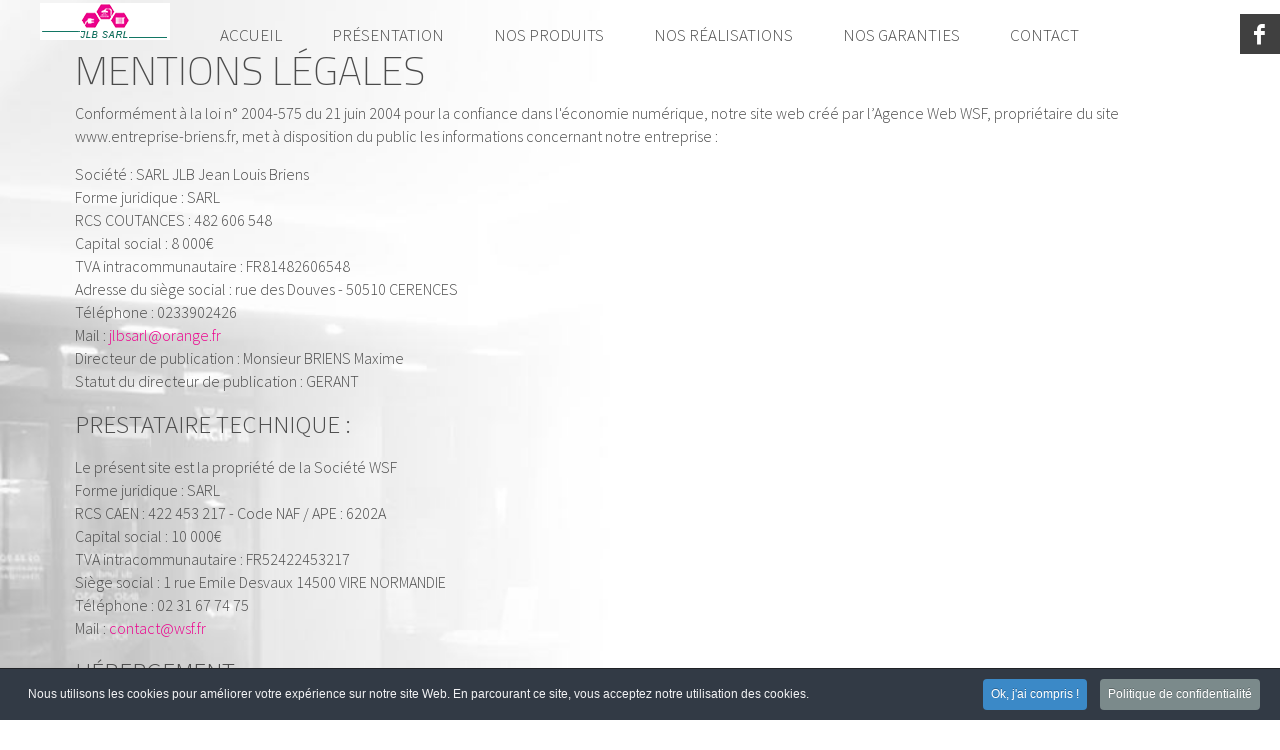

--- FILE ---
content_type: text/html; charset=utf-8
request_url: http://www.entreprise-briens.fr/mentions-legales.html
body_size: 8327
content:
<!DOCTYPE HTML>
<html lang="fr-fr" dir="ltr"  data-config='{"twitter":0,"plusone":0,"facebook":0,"style":"BRIENS CLAIR"}'>

<head>
<meta charset="utf-8">
<meta http-equiv="X-UA-Compatible" content="IE=edge">
<meta name="viewport" content="width=device-width, initial-scale=1">
<base href="http://www.entreprise-briens.fr/mentions-legales.html" />
	<meta name="keywords" content="plomberie, chauffage, granville, electricite " />
	<meta name="description" content="Electricité, plomberie, chauffage, contactez-nous pour vous apporter conseil et qualité ! Venez aussi découvrir notre show-room de poêles à Bois à Granville !" />
	<title>BRIENS - Mentions légales</title>
	<link href="http://www.entreprise-briens.fr/mentions-legales.html" rel="canonical" />
	<link href="http://www.entreprise-briens.fr/component/search/?Itemid=107&amp;format=opensearch" rel="search" title="Valider BRIENS" type="application/opensearchdescription+xml" />
	<link href="/templates/yoo_finch/favicon.ico" rel="shortcut icon" type="image/vnd.microsoft.icon" />
	<link href="/plugins/system/jce/css/content.css?65b4dfd47495b086ccf745165862e314" rel="stylesheet" type="text/css" />
	<link href="/media/mod_rssocial/css/rssocial.css" rel="stylesheet" type="text/css" />
	<link href="/media/mod_rssocial/css/rssocial-anim.css" rel="stylesheet" type="text/css" />
	<link href="/media/mod_rssocial/css/rssocial-font.css" rel="stylesheet" type="text/css" />
	<link href="/plugins/system/cookiespolicynotificationbar/assets/css/cpnb-style.min.css" rel="stylesheet" type="text/css" />
	<style type="text/css">
.rssocial-sharing-facebook-container-left{ width: 124px; height: 20px; }#rssocial-164 .rssocial-icons li { font-size: 20px; }#rssocial-164 .rssocial-caption a { font-size: 14px; }#rssocial-164 .rssocial-icons-bg .rssocial-link { color: rgb(255, 255, 255); }#rssocial-164 .rssocial-icons-bg .rssocial-link { background-color: rgba(0, 0, 0, 0.75); }#rssocial-164 .rssocial-icons-bg .rssocial-link:hover { background-color: rgba(0, 0, 0, 0.5); }#rssocial-164 .rssocial-icons .rssocial-caption a { color: rgb(255, 255, 255); }#rssocial-164 .rssocial-icons .rssocial-caption { background-color: rgba(0, 0, 0, 0.75); }#rssocial-164 .rssocial-icons .rssocial-caption:hover { background-color: rgba(0, 0, 0, 0.5); }

/* BEGIN: Cookies Policy Notification Bar - J! system plugin (Powered by: Web357.com) */
.cpnb-outer { border-color: rgba(32, 34, 38, 1); }
.cpnb-outer.cpnb-div-position-top { border-bottom-width: 1px; }
.cpnb-outer.cpnb-div-position-bottom { border-top-width: 1px; }
.cpnb-outer.cpnb-div-position-top-left, .cpnb-outer.cpnb-div-position-top-right, .cpnb-outer.cpnb-div-position-bottom-left, .cpnb-outer.cpnb-div-position-bottom-right { border-width: 1px; }
.cpnb-message { color: #f1f1f3; }
.cpnb-message a { color: #ffffff }
.cpnb-button, .cpnb-button-ok, .cpnb-m-enableAllButton { -webkit-border-radius: 4px; -moz-border-radius: 4px; border-radius: 4px; font-size: 12px; color: #ffffff; background-color: rgba(59, 137, 199, 1); }
.cpnb-button:hover, .cpnb-button:focus, .cpnb-button-ok:hover, .cpnb-button-ok:focus, .cpnb-m-enableAllButton:hover, .cpnb-m-enableAllButton:focus { color: #ffffff; background-color: rgba(49, 118, 175, 1); }
.cpnb-button-decline, .cpnb-button-delete, .cpnb-button-decline-modal, .cpnb-m-DeclineAllButton { color: #ffffff; background-color: rgba(119, 31, 31, 1); }
.cpnb-button-decline:hover, .cpnb-button-decline:focus, .cpnb-button-delete:hover, .cpnb-button-delete:focus, .cpnb-button-decline-modal:hover, .cpnb-button-decline-modal:focus, .cpnb-m-DeclineAllButton:hover, .cpnb-m-DeclineAllButton:focus { color: #ffffff; background-color: rgba(175, 38, 20, 1); }
.cpnb-button-cancel, .cpnb-button-reload, .cpnb-button-cancel-modal { color: #ffffff; background-color: rgba(90, 90, 90, 1); }
.cpnb-button-cancel:hover, .cpnb-button-cancel:focus, .cpnb-button-reload:hover, .cpnb-button-reload:focus, .cpnb-button-cancel-modal:hover, .cpnb-button-cancel-modal:focus { color: #ffffff; background-color: rgba(54, 54, 54, 1); }
.cpnb-button-settings, .cpnb-button-settings-modal { color: #ffffff; background-color: rgba(90, 90, 90, 1); }
.cpnb-button-settings:hover, .cpnb-button-settings:focus, .cpnb-button-settings-modal:hover, .cpnb-button-settings-modal:focus { color: #ffffff; background-color: rgba(54, 54, 54, 1); }
.cpnb-button-more-default, .cpnb-button-more-modal { color: #ffffff; background-color: rgba(123, 138, 139, 1); }
.cpnb-button-more-default:hover, .cpnb-button-more-modal:hover, .cpnb-button-more-default:focus, .cpnb-button-more-modal:focus { color: #ffffff; background-color: rgba(105, 118, 119, 1); }
.cpnb-m-SaveChangesButton { color: #ffffff; background-color: rgba(133, 199, 136, 1); }
.cpnb-m-SaveChangesButton:hover, .cpnb-m-SaveChangesButton:focus { color: #ffffff; background-color: rgba(96, 153, 100, 1); }
@media only screen and (max-width: 600px) {
.cpnb-left-menu-toggle::after, .cpnb-left-menu-toggle-button {
content: "Categories";
}
}
/* END: Cookies Policy Notification Bar - J! system plugin (Powered by: Web357.com) */

	</style>
	<script src="https://ajax.googleapis.com/ajax/libs/jquery/1.8/jquery.min.js" type="text/javascript"></script>
	<script src="/media/syw_jqueryeasy/js/jquerynoconflict.js" type="text/javascript"></script>
	<script src="/media/jui/js/bootstrap.min.js?65b4dfd47495b086ccf745165862e314" type="text/javascript"></script>
	<script src="/media/mod_rssocial/js/rssocial.js" type="text/javascript"></script>
	<script src="https://platform.tumblr.com/v1/share.js" type="text/javascript"></script>
	<script src="/plugins/system/cookiespolicynotificationbar/assets/js/cookies-policy-notification-bar.min.js" type="text/javascript"></script>
	<script src="/media/widgetkit/uikit-0673a4f7.js" type="text/javascript"></script>
	<script src="/media/widgetkit/wk-scripts-41a4662a.js" type="text/javascript"></script>
	<script type="text/javascript">
RSSocial.captionEqualWidth();RSSocial.showOnClick('floating', 'right', '164', 'icons', '1', '0', '1');RSSocial.setListWidth('164', '0');RSSocial.floatingResize('164', 'floating', 'right');RSSocial.moveToBody('164');

// BEGIN: Cookies Policy Notification Bar - J! system plugin (Powered by: Web357.com)
var cpnb_config = {"w357_position":"bottom","w357_duration":"60","w357_animate_duration":"2000","w357_limit":"0","w357_message":"Nous utilisons les cookies pour améliorer votre expérience sur notre site Web. En parcourant ce site, vous acceptez notre utilisation des cookies.","w357_display_ok_btn":"1","w357_buttonText":"Ok, j\u0027ai compris !","w357_display_decline_btn":"0","w357_buttonDeclineText":"Decline","w357_display_cancel_btn":"0","w357_buttonCancelText":"Cancel","w357_display_settings_btn":0,"w357_buttonSettingsText":"Settings","w357_buttonMoreText":"Politique de confidentialité","w357_buttonMoreLink":"\/politique-de-confidentialite.html","w357_display_more_info_btn":"1","w357_fontColor":"#f1f1f3","w357_linkColor":"#ffffff","w357_fontSize":"12px","w357_backgroundColor":"rgba(50, 58, 69, 1)","w357_borderWidth":"1","w357_body_cover":"1","w357_overlay_state":"0","w357_overlay_color":"rgba(10, 10, 10, 0.3)","w357_height":"auto","w357_cookie_name":"cookiesDirective","w357_link_target":"_blank","w357_popup_width":"800","w357_popup_height":"600","w357_customText":"\u003Ch1\u003ECookies Policy\u003C\/h1\u003E\r\n\u003Chr \/\u003E\r\n\u003Ch3\u003EGeneral Use\u003C\/h3\u003E\r\n\u003Cp\u003EWe use cookies, tracking pixels and related technologies on our website. Cookies are small data files that are served by our platform and stored on your device. Our site uses cookies dropped by us or third parties for a variety of purposes including to operate and personalize the website. Also, cookies may also be used to track how you use the site to target ads to you on other websites.\u003C\/p\u003E\r\n\u003Ch3\u003EThird Parties\u003C\/h3\u003E\r\n\u003Cp\u003EOur website employs the use the various third-party services. Through the use of our website, these services may place anonymous cookies on the Visitor\u0027s browser and may send their own cookies to the Visitor\u0027s cookie file. Some of these services include but are not limited to: Google, Facebook, Twitter, Adroll, MailChimp, Sucuri, Intercom and other social networks, advertising agencies, security firewalls, analytics companies and service providers. These services may also collect and use anonymous identifiers such as IP Address, HTTP Referrer, Unique Device Identifier and other non-personally identifiable information and server logs.\u003C\/p\u003E\r\n\u003Chr \/\u003E","w357_more_info_btn_type":"menu_item","w357_blockCookies":"0","w357_enableConfirmationAlerts":"0","w357_confirm_allow_msg":"Performing this action will enable all cookies set by this website. Are you sure that you want to enable all cookies on this website?","w357_confirm_delete_msg":"Performing this action will remove all cookies set by this website. Are you sure that you want to disable and delete all cookies from your browser?","w357_show_in_iframes":"0","w357_shortcode_is_enabled_on_this_page":0,"w357_base_url":"http:\/\/www.entreprise-briens.fr\/mentions-legales.html","w357_always_display":"0","w357_expiration_cookieAccept":"365","w357_expiration_cookieDecline":"180","w357_expiration_cookieCancel":"3"};
// END: Cookies Policy Notification Bar - J! system plugin (Powered by: Web357.com)


// BEGIN: Cookies Policy Notification Bar - J! system plugin (Powered by: Web357.com)
var cpnb_cookiesCategories = {"cookie_categories_group0":{"cookie_category_id":"required-cookies","cookie_category_name":"Required Cookies","cookie_category_description":"The Required or Functional cookies relate to the functionality of our websites and allow us to improve the service we offer to you through our websites, for example by allowing you to carry information across pages of our website to avoid you having to re-enter information, or by recognizing your preferences when you return to our website.","cookie_category_checked_by_default":"2","cookie_category_status":"1"},"cookie_categories_group1":{"cookie_category_id":"analytical-cookies","cookie_category_name":"Analytical Cookies","cookie_category_description":"Analytical cookies allow us to recognize and to count the number of visitors to our website, to see how visitors move around the website when they are using it and to record which content viewers view and are interested in. This helps us to determine how frequently particular pages and advertisements are visited and to determine the most popular areas of our website. This helps us to improve the service which we offer to you by helping us make sure our users are finding the information they are looking for, by providing anonymized demographic data to third parties in order to target advertising more appropriately to you, and by tracking the success of advertising campaigns on our website.","cookie_category_checked_by_default":"1","cookie_category_status":"1"},"cookie_categories_group2":{"cookie_category_id":"social-media-cookies","cookie_category_name":"Social Media","cookie_category_description":"These cookies allow you to share Website content with social media platforms (e.g., Facebook, Twitter, Instagram). We have no control over these cookies as they are set by the social media platforms themselves.","cookie_category_checked_by_default":"1","cookie_category_status":"1"},"cookie_categories_group3":{"cookie_category_id":"targeted-advertising-cookies","cookie_category_name":"Targeted Advertising Cookies","cookie_category_description":"Advertising and targeting cookies are used to deliver advertisements more relevant to you, but can also limit the number of times you see an advertisement and be used to chart the effectiveness of an ad campaign by tracking users’ clicks. They can also provide security in transactions. They are usually placed by third-party advertising networks with a website operator’s permission but can be placed by the operator themselves. They can remember that you have visited a website, and this information can be shared with other organizations, including other advertisers. They cannot determine who you are though, as the data collected is never linked to your profile. ","cookie_category_checked_by_default":"1","cookie_category_status":"1"}};
// END: Cookies Policy Notification Bar - J! system plugin (Powered by: Web357.com)


// BEGIN: Cookies Policy Notification Bar - J! system plugin (Powered by: Web357.com)
var cpnb_manager = {"w357_m_modalState":"0","w357_m_floatButtonState":"1","w357_m_floatButtonPosition":"bottom_left","w357_m_HashLink":"cookies","w357_m_modal_menuItemSelectedBgColor":"rgba(200, 200, 200, 1)","w357_m_saveChangesButtonColorAfterChange":"rgba(13, 92, 45, 1)","w357_m_floatButtonIconSrc":"http:\/\/www.entreprise-briens.fr\/plugins\/system\/cookiespolicynotificationbar\/assets\/icons\/cpnb-cookies-manager-icon-1-64x64.png","w357_m_floatButtonText":"Cookies Manager","w357_m_modalHeadingText":"Advanced Cookie Settings","w357_m_checkboxText":"Activé","w357_m_lockedText":"(Locked)","w357_m_EnableAllButtonText":"Allow All Cookies","w357_m_DeclineAllButtonText":"Decline All Cookies","w357_m_SaveChangesButtonText":"Save Settings","w357_m_confirmationAlertRequiredCookies":"These cookies are strictly necessary for this website. You can\u0027t disable this category of cookies. Thank you for understanding!"};
// END: Cookies Policy Notification Bar - J! system plugin (Powered by: Web357.com)

	</script>

<link rel="apple-touch-icon-precomposed" href="/">
<link rel="stylesheet" href="/templates/yoo_finch/styles/BRIENS CLAIR/css/bootstrap.css">
<link rel="stylesheet" href="/templates/yoo_finch/styles/BRIENS CLAIR/css/theme.css">
<link rel="stylesheet" href="/templates/yoo_finch/styles/BRIENS CLAIR/css/custom.css">
<script src="/templates/yoo_finch/warp/vendor/uikit/js/uikit.js"></script>
<script src="/templates/yoo_finch/warp/vendor/uikit/js/components/autocomplete.js"></script>
<script src="/templates/yoo_finch/warp/vendor/uikit/js/components/search.js"></script>
<script src="/templates/yoo_finch/warp/vendor/uikit/js/components/sticky.js"></script>
<script src="/templates/yoo_finch/warp/vendor/uikit/js/components/tooltip.js"></script>
<script src="/templates/yoo_finch/warp/js/social.js"></script>
<script src="/templates/yoo_finch/js/theme.js"></script>
</head>

<body class="tm-isblog  tm-navbar-transparent">

    
    
    
        <div data-uk-sticky="{media: 767, top: '.uk-sticky-placeholder + *', animation: 'uk-animation-slide-top', clsactive: 'uk-active uk-navbar-attached'}">
    
        <nav class="tm-navbar uk-navbar ">

                        <a class="tm-logo uk-float-left uk-visible-large" href="http://www.entreprise-briens.fr">
	<img src="/images/visuels/logo.png" alt="logo" class="uk-responsive-height" /></a>
            
                        <ul class="uk-navbar-nav uk-visible-large">
<li><a href="/" title="Entreprise Briens">Accueil</a></li><li><a href="/presentation.html">Présentation</a></li><li><a href="/nos-produits.html">Nos produits</a></li><li><a href="/nos-realisations.html">Nos réalisations</a></li><li><a href="/nos-garanties.html">Nos garanties</a></li><li><a href="/contact.html">Contact</a></li></ul>            
                        <a href="#offcanvas" class="uk-navbar-toggle uk-hidden-large" data-uk-offcanvas></a>
            
            
                        <div class="uk-navbar-content uk-navbar-center uk-hidden-large"><a class="tm-logo-small" href="http://www.entreprise-briens.fr">
	<img src="/images/visuels/logo.png" alt="logo"  class="uk-responsive-height" /></a></div>
            
        </nav>

        </div>
    
    
   
    
    
   
        <div id="tm-main" class="uk-block tm-block-main uk-block-default uk-cover-background" style="background-image: url('/images/fond.jpg');" >

        <div class="uk-container uk-container-center">

            <div class="tm-middle uk-grid" data-uk-grid-match data-uk-grid-margin>

                                <div class="tm-main uk-width-medium-1-1">

                    
                                        <main id="tm-content" class="tm-content">

                        
                        <div id="system-message-container">
</div>
<article class="uk-article" >

	
		<h1 class="uk-article-title">
					Mentions légales			</h1>
	
	
	
	
	
		<div>
		
<p>Conformément à la loi n° 2004-575 du 21 juin 2004 pour la confiance dans l'économie numérique, notre site web créé par l’Agence Web WSF, propriétaire du site www.entreprise-briens.fr, met à disposition du public les informations concernant notre entreprise :</p>
<p>Société : SARL JLB Jean Louis Briens<br />Forme juridique : SARL<br />RCS COUTANCES : 482 606 548<br />Capital social : 8 000€<br />TVA intracommunautaire : FR81482606548<br />Adresse du siège social : rue des Douves - 50510 CERENCES<br />Téléphone : 0233902426<br />Mail : <span id="cloak8f70a3504924d09fbabee6511fc83ff4">Cette adresse e-mail est protégée contre les robots spammeurs. Vous devez activer le JavaScript pour la visualiser.</span><script type='text/javascript'>
				document.getElementById('cloak8f70a3504924d09fbabee6511fc83ff4').innerHTML = '';
				var prefix = '&#109;a' + 'i&#108;' + '&#116;o';
				var path = 'hr' + 'ef' + '=';
				var addy8f70a3504924d09fbabee6511fc83ff4 = 'jlbs&#97;rl' + '&#64;';
				addy8f70a3504924d09fbabee6511fc83ff4 = addy8f70a3504924d09fbabee6511fc83ff4 + '&#111;r&#97;ng&#101;' + '&#46;' + 'fr';
				var addy_text8f70a3504924d09fbabee6511fc83ff4 = 'jlbs&#97;rl' + '&#64;' + '&#111;r&#97;ng&#101;' + '&#46;' + 'fr';document.getElementById('cloak8f70a3504924d09fbabee6511fc83ff4').innerHTML += '<a ' + path + '\'' + prefix + ':' + addy8f70a3504924d09fbabee6511fc83ff4 + '\'>'+addy_text8f70a3504924d09fbabee6511fc83ff4+'<\/a>';
		</script><br />Directeur de publication : Monsieur BRIENS Maxime<br />Statut du directeur de publication : GERANT</p>
<p class="uk-h3">PRESTATAIRE TECHNIQUE :</p>
<p>Le présent site est la propriété de la Société WSF<br />Forme juridique : SARL<br />RCS CAEN : 422 453 217 - Code NAF / APE : 6202A<br />Capital social : 10 000€<br />TVA intracommunautaire : FR52422453217<br />Siège social : 1 rue Emile Desvaux 14500 VIRE NORMANDIE<br />Téléphone : 02 31 67 74 75<br />Mail : <span id="cloak5eeb2e78b2224da1376d9095906176a6">Cette adresse e-mail est protégée contre les robots spammeurs. Vous devez activer le JavaScript pour la visualiser.</span><script type='text/javascript'>
				document.getElementById('cloak5eeb2e78b2224da1376d9095906176a6').innerHTML = '';
				var prefix = '&#109;a' + 'i&#108;' + '&#116;o';
				var path = 'hr' + 'ef' + '=';
				var addy5eeb2e78b2224da1376d9095906176a6 = 'c&#111;nt&#97;ct' + '&#64;';
				addy5eeb2e78b2224da1376d9095906176a6 = addy5eeb2e78b2224da1376d9095906176a6 + 'wsf' + '&#46;' + 'fr';
				var addy_text5eeb2e78b2224da1376d9095906176a6 = 'c&#111;nt&#97;ct' + '&#64;' + 'wsf' + '&#46;' + 'fr';document.getElementById('cloak5eeb2e78b2224da1376d9095906176a6').innerHTML += '<a ' + path + '\'' + prefix + ':' + addy5eeb2e78b2224da1376d9095906176a6 + '\'>'+addy_text5eeb2e78b2224da1376d9095906176a6+'<\/a>';
		</script></p>
<p class="uk-h3">HÉBERGEMENT :</p>
<p>Administration, gestion et maintenance de l'hébergement : WSF SARL – 1 rue Emile Desvaux 14500 VIRE NORMANDIE</p>
<p class="uk-h3">PROPRIÉTÉ INTELLECTUELLE ET CONTENU DU SITE INTERNET :</p>
<p>Le contenu rédactionnel du site web www.entreprise-briens.fr appartient exclusivement Monsieur Maxime BRIENS. Toute violation des droits d’auteur est sanctionnée par l’article L.335-2 du Code de la Propriété Intellectuelle, avec une peine encourue de 2 ans d’emprisonnement et de 150 000 € d’amende.</p>
<p>Le site www.entreprise-briens.fr ne pourra être mis en cause en cas de propos injurieux, à caractère raciste, diffamant ou pornographique, échangés sur les espaces interactifs. La société se réserve également le droit de supprimer tout contenu contraire aux valeurs de l'entreprise ou à la législation applicable en France.</p>
<p>En naviguant sur le site www.entreprise-briens.fr , l'utilisateur accepte également l'installation de cookies éventuelle sur son ordinateur.</p>
<p class="uk-h3">DONNÉES PERSONNELLES, RESPECT DE VOTRE VIE PRIVÉE ET DE VOS LIBERTÉS :</p>
<p>Toute information recueillie sur le site web www.entreprise-briens.fr se fait dans le cadre des besoins liés à l'utilisation de notre plateforme, tels que le formulaire de contact, le formulaire de commande ou la demande d'inscription à la Newsletter. Par ailleurs, le désabonnement à la Newsletter se fait grâce au lien situé en pied de page de celle-ci.</p>
<p class="uk-h3">CNIL – PROTECTION DES DONNÉES PERSONNELLES :</p>
<p>Conformément à la loi "Informatique et Libertés", le traitement de vos informations a fait l'objet d'une dispense de déclaration auprès de la Commission Nationale de l'Informatique et des Libertés (CNIL).</p> 	</div>
	
	
	
	
	
	
</article>
                    </main>
                    
                    
                </div>
                
                                                
            </div>

        </div>

    </div>
    
    
    
    
    
        <div id="tm-footer" class="uk-block tm-block-footer uk-block-secondary tm-block-padding-collapse tm-block-texture" >
        <div class="uk-container uk-container-center">

            <footer class="tm-footer">

                <div class="uk-panel">
	<div class="uk-grid">
<div class="uk-width-small-1-3"><span style="font-size: 12pt;"><strong>MAGASIN / BUREAU</strong></span><br /> <span style="font-size: 12pt;">116 Rue couraye</span><br /> <span style="font-size: 12pt;">50400 GRANVILLE</span><br /> <span style="font-size: 12pt;">Tél. 0233902426</span><br /> <span style="font-size: 12pt;"> <a href="/contact.html" class="uk-contrast">Contact</a> </span></div>
<div class="uk-width-small-1-3"><span style="font-size: 12pt;"><strong>ATELIER</strong></span><br /> <span style="font-size: 12pt;">450 Route du Mesnil</span><br /> <span style="font-size: 12pt;">50400 GRANVILLE</span></div>
<div class="uk-width-small-1-3"><a href="http://www.wsf.fr/" target="_blank" rel="noopener noreferrer" class="uk-contrast"> <img src="https://www.wsf.fr/images/favicon/logo-WSF-blanc.png" alt="Logo WSF" width="31" height="31" /> Conception WSF </a> © 2019 - <span id="year"></span> <br /> <a href="/mentions-legales.html" class="uk-contrast">Mentions légales</a><br /> <a href="/politique-de-confidentialite.html" class="uk-contrast">Politique de confidentialité</a><br /> <a href="/plan-du-site.html" class="uk-contrast">Plan du site</a><br /> <img src="/images/lock.png" alt="lock" style="margin-right: 4px;" /> <a href="/connexion.html" class="uk-contrast">WSF Connect</a></div>
</div>
<script type="text/javascript">
	document.getElementById("year").textContent = new Date().getFullYear();
</script></div><div id="rssocial-164" class="rssocial-container rssocial-icons rssocial-floating-right rssocial-fixed rssocial-icons-bottom-spacing ">
		
	<ul id="rssocial-ul-164" class="rssocial-icons rssocial-icons-right rssocial-icons-bg">
		<li>
		<a id="rssocial-facebook-icon" class="rssocial-link push" target="_blank" href="https://www.facebook.com/Entreprise-Briens-528847733960214/?ref=ts&fref=ts">
			<span class="rssocial-icon rssocial-icon-facebook"></span>
		</a>
			</li>
	</ul>
		<ul id="rssocial-slide-button" class="rssocial-icons rssocial-icons-bg rssocial-icons-bg-button-right visible-phone" href="javascript:void(0);">
		<li>
			<a class="rssocial-link" href="javascript:void(0);"><span class="rssocial-icon rssocial-icon-more"><strong>+</strong></span></a>
		</li>
	</ul>
	</div>
<div class="rssocial-clear"></div>

                                <a class="tm-totop-scroller" data-uk-smooth-scroll href="#"></a>
                
            </footer>

        </div>
    </div>
    
    <script>
  (function(i,s,o,g,r,a,m){i['GoogleAnalyticsObject']=r;i[r]=i[r]||function(){
  (i[r].q=i[r].q||[]).push(arguments)},i[r].l=1*new Date();a=s.createElement(o),
  m=s.getElementsByTagName(o)[0];a.async=1;a.src=g;m.parentNode.insertBefore(a,m)
  })(window,document,'script','https://www.google-analytics.com/analytics.js','ga');

  ga('create', 'UA-89250670-1', 'auto');
  ga('send', 'pageview');

</script>
        <div id="offcanvas" class="uk-offcanvas">
        <div class="uk-offcanvas-bar"><div class="uk-panel">
<form id="search-123" class="uk-search" action="/mentions-legales.html" method="post" role="search" >
	<input class="uk-search-field" type="search" name="searchword" placeholder="recherche ...">
	<input type="hidden" name="task"   value="search">
	<input type="hidden" name="option" value="com_search">
	<input type="hidden" name="Itemid" value="107">
</form></div>
<ul class="uk-nav uk-nav-offcanvas">
<li><a href="/" title="Entreprise Briens">Accueil</a></li><li><a href="/presentation.html">Présentation</a></li><li><a href="/nos-produits.html">Nos produits</a></li><li><a href="/nos-realisations.html">Nos réalisations</a></li><li><a href="/nos-garanties.html">Nos garanties</a></li><li><a href="/contact.html">Contact</a></li></ul></div>
    </div>
    
<script defer src="https://static.cloudflareinsights.com/beacon.min.js/vcd15cbe7772f49c399c6a5babf22c1241717689176015" integrity="sha512-ZpsOmlRQV6y907TI0dKBHq9Md29nnaEIPlkf84rnaERnq6zvWvPUqr2ft8M1aS28oN72PdrCzSjY4U6VaAw1EQ==" data-cf-beacon='{"version":"2024.11.0","token":"531cee8abad84f498b73dd13fce4854b","r":1,"server_timing":{"name":{"cfCacheStatus":true,"cfEdge":true,"cfExtPri":true,"cfL4":true,"cfOrigin":true,"cfSpeedBrain":true},"location_startswith":null}}' crossorigin="anonymous"></script>
</body>
</html>


--- FILE ---
content_type: text/css
request_url: http://www.entreprise-briens.fr/templates/yoo_finch/styles/BRIENS%20CLAIR/css/custom.css
body_size: 671
content:
/* Copyright (C) YOOtheme GmbH, YOOtheme Proprietary Use License (http://www.yootheme.com/license) */

/* ========================================================================
   Use this file to add custom CSS easily
 ========================================================================== */
 
.gear.cookie p {
	font-size: 14px!important;
letter-spacing: 0px!important;
	text-transform: none!important;
}

.uk-modal-dialog {
 background-color: rgba(0, 0, 0, 0.5);
 font-size: 14px!important;
letter-spacing: 0px!important;
	text-transform: none!important;
	}
	
	.gear.cookie-bg.black {
		 background-color: rgba(0, 0, 0, 0.5);
	}
	
	
	.gear.accept.blue
	{
		background: #EC008E!important;
	}
	
	.gear.bottom.blue .gear.cookie-bg.white, .gear.bottom.blue .gear.cookie-bg.black {
    border-top: 1px solid #EC008E;
}
.gear.cookie.blue p a {
    color: #EC008E;
}


	
/*.tm-navbar-transparent .uk-sticky-placeholder > div:not(.uk-navbar-attached) .tm-navbar-invert .uk-navbar-nav > li > a:hover  {   

color: #95106B!important; 
}*/
.bgblack {
	background-color: rgba(0, 0, 0, 0.5);
	-moz-border-radius-topleft: 8px;
	-moz-border-radius-topright: 8px;
	-moz-border-radius-bottomleft: 8px;
	-moz-border-radius-bottomright: 8px;
	-webkit-border-top-left-radius: 8px;
	-webkit-border-top-right-radius: 8px;
	-webkit-border-bottom-left-radius: 8px;
	-webkit-border-bottom-right-radius: 8px;
	border-top-left-radius: 8px;
	border-top-right-radius: 8px;
	border-bottom-left-radius: 8px;
	border-bottom-right-radius: 8px;
	padding: 15px;
}

.bgblack2 {
	background-color: rgba(0, 0, 0, 0.4);
	-moz-border-radius-topleft: 14px;
	-moz-border-radius-topright: 14px;
	-moz-border-radius-bottomleft: 14px;
	-moz-border-radius-bottomright: 14px;
	-webkit-border-top-left-radius: 14px;
	-webkit-border-top-right-radius: 14px;
	-webkit-border-bottom-left-radius: 14px;
	-webkit-border-bottom-right-radius: 14px;
	border-top-left-radius: 14px;
	border-top-right-radius: 14px;
	border-bottom-left-radius: 14px;
	border-bottom-right-radius: 14px;
	padding: 15px;
}

.bgblack3 {
	background-color: rgba(0, 0, 0, 0.4);
	-moz-border-radius-topleft: 0px;
	-moz-border-radius-topright: 75px;
	-moz-border-radius-bottomleft: 0px;
	-moz-border-radius-bottomright: 75px;
	-webkit-border-top-left-radius: 0px;
	-webkit-border-top-right-radius: 75px;
	-webkit-border-bottom-left-radius: 0px;
	-webkit-border-bottom-right-radius: 75px;
	border-top-left-radius: 0px;
	border-top-right-radius: 75px;
	border-bottom-left-radius: 0px;
	border-bottom-right-radius: 75px;
	padding-left: 15px;
	padding-right: 35px;
	padding-top: 15px;
	padding-bottom: 15px;
color:#ffffff!important;
}

--- FILE ---
content_type: text/plain
request_url: https://www.google-analytics.com/j/collect?v=1&_v=j102&a=778252317&t=pageview&_s=1&dl=http%3A%2F%2Fwww.entreprise-briens.fr%2Fmentions-legales.html&ul=en-us%40posix&dt=BRIENS%20-%20Mentions%20l%C3%A9gales&sr=1280x720&vp=1280x720&_u=IEBAAEABAAAAACAAI~&jid=693437081&gjid=1135970441&cid=1662684746.1769732549&tid=UA-89250670-1&_gid=1135161388.1769732549&_r=1&_slc=1&z=1888814204
body_size: -452
content:
2,cG-H8ZHVQ3FJM